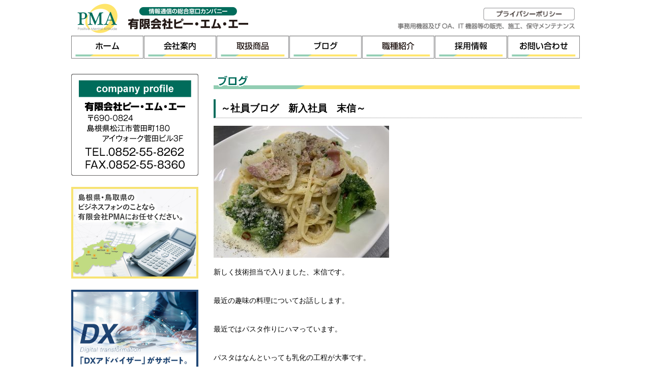

--- FILE ---
content_type: text/html; charset=UTF-8
request_url: https://pma-oa.com/blog/674/
body_size: 29644
content:
<!doctype html>
<html lang="ja">
<head>
<meta charset="UTF-8">
<title>～社員ブログ　新入社員　末信～ &laquo;  有限会社ピー・エム・エー</title>
<meta name="format-detection" content="telephone=no">
<meta name="viewport" content="width=device-width,initial-scale=1">
<meta name="norton-safeweb-site-verification" content="scceaawsszylgp3p6x77lyc6wi0gngz94cjo70g9p7g2g7axnan6jj0a74gjnup67qs32ohulnrcn1m73l51-ppvozdnt26f80au-bj8lz2680vuammppnk9si261nld" />
<meta name='robots' content='max-image-preview:large' />
	<style>img:is([sizes="auto" i], [sizes^="auto," i]) { contain-intrinsic-size: 3000px 1500px }</style>
	<link rel='stylesheet' id='wp-block-library-css' href='https://pma-oa.com/wp-includes/css/dist/block-library/style.min.css?ver=6.7.4' type='text/css' media='all' />
<style id='classic-theme-styles-inline-css' type='text/css'>
/*! This file is auto-generated */
.wp-block-button__link{color:#fff;background-color:#32373c;border-radius:9999px;box-shadow:none;text-decoration:none;padding:calc(.667em + 2px) calc(1.333em + 2px);font-size:1.125em}.wp-block-file__button{background:#32373c;color:#fff;text-decoration:none}
</style>
<style id='global-styles-inline-css' type='text/css'>
:root{--wp--preset--aspect-ratio--square: 1;--wp--preset--aspect-ratio--4-3: 4/3;--wp--preset--aspect-ratio--3-4: 3/4;--wp--preset--aspect-ratio--3-2: 3/2;--wp--preset--aspect-ratio--2-3: 2/3;--wp--preset--aspect-ratio--16-9: 16/9;--wp--preset--aspect-ratio--9-16: 9/16;--wp--preset--color--black: #000000;--wp--preset--color--cyan-bluish-gray: #abb8c3;--wp--preset--color--white: #ffffff;--wp--preset--color--pale-pink: #f78da7;--wp--preset--color--vivid-red: #cf2e2e;--wp--preset--color--luminous-vivid-orange: #ff6900;--wp--preset--color--luminous-vivid-amber: #fcb900;--wp--preset--color--light-green-cyan: #7bdcb5;--wp--preset--color--vivid-green-cyan: #00d084;--wp--preset--color--pale-cyan-blue: #8ed1fc;--wp--preset--color--vivid-cyan-blue: #0693e3;--wp--preset--color--vivid-purple: #9b51e0;--wp--preset--gradient--vivid-cyan-blue-to-vivid-purple: linear-gradient(135deg,rgba(6,147,227,1) 0%,rgb(155,81,224) 100%);--wp--preset--gradient--light-green-cyan-to-vivid-green-cyan: linear-gradient(135deg,rgb(122,220,180) 0%,rgb(0,208,130) 100%);--wp--preset--gradient--luminous-vivid-amber-to-luminous-vivid-orange: linear-gradient(135deg,rgba(252,185,0,1) 0%,rgba(255,105,0,1) 100%);--wp--preset--gradient--luminous-vivid-orange-to-vivid-red: linear-gradient(135deg,rgba(255,105,0,1) 0%,rgb(207,46,46) 100%);--wp--preset--gradient--very-light-gray-to-cyan-bluish-gray: linear-gradient(135deg,rgb(238,238,238) 0%,rgb(169,184,195) 100%);--wp--preset--gradient--cool-to-warm-spectrum: linear-gradient(135deg,rgb(74,234,220) 0%,rgb(151,120,209) 20%,rgb(207,42,186) 40%,rgb(238,44,130) 60%,rgb(251,105,98) 80%,rgb(254,248,76) 100%);--wp--preset--gradient--blush-light-purple: linear-gradient(135deg,rgb(255,206,236) 0%,rgb(152,150,240) 100%);--wp--preset--gradient--blush-bordeaux: linear-gradient(135deg,rgb(254,205,165) 0%,rgb(254,45,45) 50%,rgb(107,0,62) 100%);--wp--preset--gradient--luminous-dusk: linear-gradient(135deg,rgb(255,203,112) 0%,rgb(199,81,192) 50%,rgb(65,88,208) 100%);--wp--preset--gradient--pale-ocean: linear-gradient(135deg,rgb(255,245,203) 0%,rgb(182,227,212) 50%,rgb(51,167,181) 100%);--wp--preset--gradient--electric-grass: linear-gradient(135deg,rgb(202,248,128) 0%,rgb(113,206,126) 100%);--wp--preset--gradient--midnight: linear-gradient(135deg,rgb(2,3,129) 0%,rgb(40,116,252) 100%);--wp--preset--font-size--small: 13px;--wp--preset--font-size--medium: 20px;--wp--preset--font-size--large: 36px;--wp--preset--font-size--x-large: 42px;--wp--preset--spacing--20: 0.44rem;--wp--preset--spacing--30: 0.67rem;--wp--preset--spacing--40: 1rem;--wp--preset--spacing--50: 1.5rem;--wp--preset--spacing--60: 2.25rem;--wp--preset--spacing--70: 3.38rem;--wp--preset--spacing--80: 5.06rem;--wp--preset--shadow--natural: 6px 6px 9px rgba(0, 0, 0, 0.2);--wp--preset--shadow--deep: 12px 12px 50px rgba(0, 0, 0, 0.4);--wp--preset--shadow--sharp: 6px 6px 0px rgba(0, 0, 0, 0.2);--wp--preset--shadow--outlined: 6px 6px 0px -3px rgba(255, 255, 255, 1), 6px 6px rgba(0, 0, 0, 1);--wp--preset--shadow--crisp: 6px 6px 0px rgba(0, 0, 0, 1);}:where(.is-layout-flex){gap: 0.5em;}:where(.is-layout-grid){gap: 0.5em;}body .is-layout-flex{display: flex;}.is-layout-flex{flex-wrap: wrap;align-items: center;}.is-layout-flex > :is(*, div){margin: 0;}body .is-layout-grid{display: grid;}.is-layout-grid > :is(*, div){margin: 0;}:where(.wp-block-columns.is-layout-flex){gap: 2em;}:where(.wp-block-columns.is-layout-grid){gap: 2em;}:where(.wp-block-post-template.is-layout-flex){gap: 1.25em;}:where(.wp-block-post-template.is-layout-grid){gap: 1.25em;}.has-black-color{color: var(--wp--preset--color--black) !important;}.has-cyan-bluish-gray-color{color: var(--wp--preset--color--cyan-bluish-gray) !important;}.has-white-color{color: var(--wp--preset--color--white) !important;}.has-pale-pink-color{color: var(--wp--preset--color--pale-pink) !important;}.has-vivid-red-color{color: var(--wp--preset--color--vivid-red) !important;}.has-luminous-vivid-orange-color{color: var(--wp--preset--color--luminous-vivid-orange) !important;}.has-luminous-vivid-amber-color{color: var(--wp--preset--color--luminous-vivid-amber) !important;}.has-light-green-cyan-color{color: var(--wp--preset--color--light-green-cyan) !important;}.has-vivid-green-cyan-color{color: var(--wp--preset--color--vivid-green-cyan) !important;}.has-pale-cyan-blue-color{color: var(--wp--preset--color--pale-cyan-blue) !important;}.has-vivid-cyan-blue-color{color: var(--wp--preset--color--vivid-cyan-blue) !important;}.has-vivid-purple-color{color: var(--wp--preset--color--vivid-purple) !important;}.has-black-background-color{background-color: var(--wp--preset--color--black) !important;}.has-cyan-bluish-gray-background-color{background-color: var(--wp--preset--color--cyan-bluish-gray) !important;}.has-white-background-color{background-color: var(--wp--preset--color--white) !important;}.has-pale-pink-background-color{background-color: var(--wp--preset--color--pale-pink) !important;}.has-vivid-red-background-color{background-color: var(--wp--preset--color--vivid-red) !important;}.has-luminous-vivid-orange-background-color{background-color: var(--wp--preset--color--luminous-vivid-orange) !important;}.has-luminous-vivid-amber-background-color{background-color: var(--wp--preset--color--luminous-vivid-amber) !important;}.has-light-green-cyan-background-color{background-color: var(--wp--preset--color--light-green-cyan) !important;}.has-vivid-green-cyan-background-color{background-color: var(--wp--preset--color--vivid-green-cyan) !important;}.has-pale-cyan-blue-background-color{background-color: var(--wp--preset--color--pale-cyan-blue) !important;}.has-vivid-cyan-blue-background-color{background-color: var(--wp--preset--color--vivid-cyan-blue) !important;}.has-vivid-purple-background-color{background-color: var(--wp--preset--color--vivid-purple) !important;}.has-black-border-color{border-color: var(--wp--preset--color--black) !important;}.has-cyan-bluish-gray-border-color{border-color: var(--wp--preset--color--cyan-bluish-gray) !important;}.has-white-border-color{border-color: var(--wp--preset--color--white) !important;}.has-pale-pink-border-color{border-color: var(--wp--preset--color--pale-pink) !important;}.has-vivid-red-border-color{border-color: var(--wp--preset--color--vivid-red) !important;}.has-luminous-vivid-orange-border-color{border-color: var(--wp--preset--color--luminous-vivid-orange) !important;}.has-luminous-vivid-amber-border-color{border-color: var(--wp--preset--color--luminous-vivid-amber) !important;}.has-light-green-cyan-border-color{border-color: var(--wp--preset--color--light-green-cyan) !important;}.has-vivid-green-cyan-border-color{border-color: var(--wp--preset--color--vivid-green-cyan) !important;}.has-pale-cyan-blue-border-color{border-color: var(--wp--preset--color--pale-cyan-blue) !important;}.has-vivid-cyan-blue-border-color{border-color: var(--wp--preset--color--vivid-cyan-blue) !important;}.has-vivid-purple-border-color{border-color: var(--wp--preset--color--vivid-purple) !important;}.has-vivid-cyan-blue-to-vivid-purple-gradient-background{background: var(--wp--preset--gradient--vivid-cyan-blue-to-vivid-purple) !important;}.has-light-green-cyan-to-vivid-green-cyan-gradient-background{background: var(--wp--preset--gradient--light-green-cyan-to-vivid-green-cyan) !important;}.has-luminous-vivid-amber-to-luminous-vivid-orange-gradient-background{background: var(--wp--preset--gradient--luminous-vivid-amber-to-luminous-vivid-orange) !important;}.has-luminous-vivid-orange-to-vivid-red-gradient-background{background: var(--wp--preset--gradient--luminous-vivid-orange-to-vivid-red) !important;}.has-very-light-gray-to-cyan-bluish-gray-gradient-background{background: var(--wp--preset--gradient--very-light-gray-to-cyan-bluish-gray) !important;}.has-cool-to-warm-spectrum-gradient-background{background: var(--wp--preset--gradient--cool-to-warm-spectrum) !important;}.has-blush-light-purple-gradient-background{background: var(--wp--preset--gradient--blush-light-purple) !important;}.has-blush-bordeaux-gradient-background{background: var(--wp--preset--gradient--blush-bordeaux) !important;}.has-luminous-dusk-gradient-background{background: var(--wp--preset--gradient--luminous-dusk) !important;}.has-pale-ocean-gradient-background{background: var(--wp--preset--gradient--pale-ocean) !important;}.has-electric-grass-gradient-background{background: var(--wp--preset--gradient--electric-grass) !important;}.has-midnight-gradient-background{background: var(--wp--preset--gradient--midnight) !important;}.has-small-font-size{font-size: var(--wp--preset--font-size--small) !important;}.has-medium-font-size{font-size: var(--wp--preset--font-size--medium) !important;}.has-large-font-size{font-size: var(--wp--preset--font-size--large) !important;}.has-x-large-font-size{font-size: var(--wp--preset--font-size--x-large) !important;}
:where(.wp-block-post-template.is-layout-flex){gap: 1.25em;}:where(.wp-block-post-template.is-layout-grid){gap: 1.25em;}
:where(.wp-block-columns.is-layout-flex){gap: 2em;}:where(.wp-block-columns.is-layout-grid){gap: 2em;}
:root :where(.wp-block-pullquote){font-size: 1.5em;line-height: 1.6;}
</style>
<link rel='stylesheet' id='pma-style-css' href='https://pma-oa.com/wp-content/themes/pma_master/style.css?ver=1.52' type='text/css' media='all' />
<link rel='stylesheet' id='pma-flexslider-style-css' href='https://pma-oa.com/wp-content/themes/pma_master/js/flexslider.css?ver=6.7.4' type='text/css' media='all' />
<link rel='stylesheet' id='pma-fontawesome-css' href='https://pma-oa.com/wp-content/themes/pma_master/css/font-awesome.min.css?ver=6.7.4' type='text/css' media='all' />
<link rel='stylesheet' id='fancybox-css' href='https://pma-oa.com/wp-content/plugins/easy-fancybox/fancybox/1.5.4/jquery.fancybox.min.css?ver=6.7.4' type='text/css' media='screen' />
<script type="text/javascript" src="https://pma-oa.com/wp-includes/js/jquery/jquery.min.js?ver=3.7.1" id="jquery-core-js"></script>
<script type="text/javascript" src="https://pma-oa.com/wp-includes/js/jquery/jquery-migrate.min.js?ver=3.4.1" id="jquery-migrate-js"></script>
<script type="text/javascript" src="https://pma-oa.com/wp-content/themes/pma_master/js/jquery.flexslider-min.js?ver=6.7.4" id="pma-flexslider-js"></script>
<script type="text/javascript" src="https://pma-oa.com/wp-content/themes/pma_master/js/flexslider-setting.js?ver=6.7.4" id="pma-flexslider-setting-js"></script>
<script type="text/javascript" src="https://pma-oa.com/wp-content/themes/pma_master/js/imageswitch.js?ver=6.7.4" id="pma-imageswitch-js"></script>
<link rel="https://api.w.org/" href="https://pma-oa.com/wp-json/" /><link rel="alternate" title="oEmbed (JSON)" type="application/json+oembed" href="https://pma-oa.com/wp-json/oembed/1.0/embed?url=https%3A%2F%2Fpma-oa.com%2Fblog%2F674%2F" />
<link rel="alternate" title="oEmbed (XML)" type="text/xml+oembed" href="https://pma-oa.com/wp-json/oembed/1.0/embed?url=https%3A%2F%2Fpma-oa.com%2Fblog%2F674%2F&#038;format=xml" />
<style type="text/css">.recentcomments a{display:inline !important;padding:0 !important;margin:0 !important;}</style>
<script>
  (function(i,s,o,g,r,a,m){i['GoogleAnalyticsObject']=r;i[r]=i[r]||function(){
  (i[r].q=i[r].q||[]).push(arguments)},i[r].l=1*new Date();a=s.createElement(o),
  m=s.getElementsByTagName(o)[0];a.async=1;a.src=g;m.parentNode.insertBefore(a,m)
  })(window,document,'script','https://www.google-analytics.com/analytics.js','ga');

  ga('create', 'UA-99769097-1', 'auto');
  ga('send', 'pageview');

</script>
</head>

<body>


<!--ヘッダー-->
<div id="head">
	
    <a href="https://pma-oa.com/"><img src="https://pma-oa.com/wp-content/themes/pma_master/images/logo.gif" alt="情報通信の総合窓口カンパニー 有限会社ピー・エム・エー" id="head_logo" /></a>
    <a href="https://pma-oa.com/policy/"><img src="https://pma-oa.com/wp-content/themes/pma_master/images/head_privacy.png" alt="プライバシーポリシー" id="head_privacy" /></a>
    <img src="https://pma-oa.com/wp-content/themes/pma_master/images/head_description.png" alt="事務用機器及びOA、IT機器等の販売、施工、保守メンテナンス" id="head_description" />
    
    <!--スマホ-->
    <div id="head_sp_menu" class="sp">
		<input id="nav-input" type="checkbox" class="nav-unshown">
		<label id="nav-open" for="nav-input"><span><i class="fa fa-bars"></i></span></label>
		<label class="nav-unshown" id="nav-close" for="nav-input"></label>

		<div id="nav-content">
			
			<div class="nav_privacy">
				<a href="https://pma-oa.com/policy/"><img src="https://pma-oa.com/wp-content/themes/pma_master/images/menu/sp_privacy.png" alt="プライバシーポリシー" /></a>
			</div>
			
			<ul>
				<li><a href="https://pma-oa.com/">ホーム</a></li>
		        <li><a href="https://pma-oa.com/gaiyou/">会社案内</a></li>
		        <li><a href="https://pma-oa.com/toriatsukai/">取扱商品</a></li>
		        <li><a href="https://pma-oa.com/blog/">ブログ</a></li>
		        <li><a href="https://pma-oa.com/shokushu/">職種紹介</a></li>
		        <li><a href="https://pma-oa.com/saiyou/">採用情報</a></li>
		        <li><a href="https://pma-oa.com/inquiry/">お問い合わせ</a></li>
			</ul>	
		</div>
	</div>

    <!--スマホここまで-->
    
    
</div>
<!--ヘッダーここまで-->

<!--メニューボタン-->
<div id="my_navigation">
    <div id="menu">
        <ul>
        <li id="menu_a_1"><a href="https://pma-oa.com/"><span class="span1">ホーム</span></a></li>
        <li id="menu_a_2"><a href="https://pma-oa.com/gaiyou/"><span class="span1">会社案内</span></a></li>
        <li id="menu_a_3"><a href="https://pma-oa.com/toriatsukai/"><span class="span1">取扱商品</span></a></li>
        <li id="menu_a_4"><a href="https://pma-oa.com/blog/"><span class="span1">ブログ</span></a></li>
        <li id="menu_a_5"><a href="https://pma-oa.com/shokushu/"><span class="span1">職種紹介</span></a></li>
        <li id="menu_a_6"><a href="https://pma-oa.com/saiyou/"><span class="span1">採用情報</span></a></li>
        <li id="menu_a_7"><a href="https://pma-oa.com/inquiry/"><span class="span1">お問い合わせ</span></a></li>
        </ul>
    </div>
<!--メニューボタンここまで-->
</div>

<div id="wrap">

    <!--内容-->
        <div id="my_contents">
            <div id="main">
            
            <h2><img src="https://pma-oa.com/wp-content/themes/pma_master/images/image/blog_pc.gif" alt="ブログ" class="js-image-switch" /></h2>
            
            <div class="blog_content">
            
            <h3>～社員ブログ　新入社員　末信～</h3>
				
				    				    				    <ul class="blogphoto">
        				    <li><a href="https://pma-oa.com/wp-content/uploads/2022/11/IMG_1364-scaled.jpg"><img src="https://pma-oa.com/wp-content/uploads/2022/11/IMG_1364-345x259.jpg" alt="" /></a></li>
    				    </ul>
    				    				
    				
    				    				    <p style="margin: 0mm;"><span style="font-size: 10.5pt; color: black;">新しく技術担当で入りました、末信です。</span></p>
<p style="margin: 0mm; font-stretch: normal; min-height: 19px;"><span lang="EN-US" style="font-size: 10.5pt; color: black;">&nbsp;</span></p>
<p style="margin: 0mm; font-stretch: normal; min-height: 19px;"><span lang="EN-US" style="font-size: 10.5pt; color: black;">&nbsp;</span></p>
<p style="margin: 0mm; font-stretch: normal;"><span style="font-size: 10.5pt; color: black;">最近の趣味の料理についてお話しします。</span></p>
<p style="margin: 0mm; font-stretch: normal; min-height: 19px;"><span lang="EN-US" style="font-size: 10.5pt; color: black;">&nbsp;</span></p>
<p style="margin: 0mm; font-stretch: normal; min-height: 19px;"><span lang="EN-US" style="font-size: 10.5pt; color: black;">&nbsp;</span></p>
<p style="margin: 0mm; font-stretch: normal;"><span style="font-size: 10.5pt; color: black;">最近ではパスタ作りにハマっています。</span></p>
<p style="margin: 0mm; font-stretch: normal; min-height: 19px;"><span lang="EN-US" style="font-size: 10.5pt; color: black;">&nbsp;</span></p>
<p style="margin: 0mm; font-stretch: normal; min-height: 19px;"><span lang="EN-US" style="font-size: 10.5pt; color: black;">&nbsp;</span></p>
<p style="margin: 0mm; font-stretch: normal;"><span style="font-size: 10.5pt; color: black;">パスタはなんといっても乳化の工程が大事です。</span></p>
<p style="margin: 0mm; font-stretch: normal; min-height: 19px;"><span lang="EN-US" style="font-size: 10.5pt; color: black;">&nbsp;</span></p>
<p style="margin: 0mm; font-stretch: normal; min-height: 19px;"><span lang="EN-US" style="font-size: 10.5pt; color: black;">&nbsp;</span></p>
<p style="margin: 0mm; font-stretch: normal;"><span style="font-size: 10.5pt; color: black;">乳化とは水と油が混ざる事で、</span></p>
<p style="margin: 0mm; font-stretch: normal; min-height: 19px;"><span lang="EN-US" style="font-size: 10.5pt; color: black;">&nbsp;</span></p>
<p style="margin: 0mm; font-stretch: normal; min-height: 19px;"><span lang="EN-US" style="font-size: 10.5pt; color: black;">&nbsp;</span></p>
<p style="margin: 0mm; font-stretch: normal;"><span style="font-size: 10.5pt; color: black;">このひと手間をする事で麺にソースが絡みやすくなり</span></p>
<p style="margin: 0mm; font-stretch: normal; min-height: 19px;"><span lang="EN-US" style="font-size: 10.5pt; color: black;">&nbsp;</span></p>
<p style="margin: 0mm; font-stretch: normal; min-height: 19px;"><span lang="EN-US" style="font-size: 10.5pt; color: black;">&nbsp;</span></p>
<p style="margin: 0mm; font-stretch: normal;"><span style="font-size: 10.5pt; color: black;">美味しくなります。</span></p>
<p style="margin: 0mm; font-stretch: normal; min-height: 19px;"><span lang="EN-US" style="font-size: 10.5pt; color: black;">&nbsp;</span></p>
<p style="margin: 0mm; font-stretch: normal; min-height: 19px;"><span lang="EN-US" style="font-size: 10.5pt; color: black;">&nbsp;</span></p>
<p style="margin: 0mm; font-stretch: normal;"><span style="font-size: 10.5pt; color: black;">高温に熱した具材に白ワインを入れ、</span></p>
<p style="margin: 0mm; font-stretch: normal; min-height: 19px;"><span lang="EN-US" style="font-size: 10.5pt; color: black;">&nbsp;</span></p>
<p style="margin: 0mm; font-stretch: normal; min-height: 19px;"><span lang="EN-US" style="font-size: 10.5pt; color: black;">&nbsp;</span></p>
<p style="margin: 0mm; font-stretch: normal;"><span style="font-size: 10.5pt; color: black;">フライパンを振りながら具材を混ぜます。</span></p>
<p style="margin: 0mm; font-stretch: normal; min-height: 19px;"><span lang="EN-US" style="font-size: 10.5pt; color: black;">&nbsp;</span></p>
<p style="margin: 0mm; font-stretch: normal; min-height: 19px;"><span lang="EN-US" style="font-size: 10.5pt; color: black;">&nbsp;</span></p>
<p style="margin: 0mm; font-stretch: normal;"><span style="font-size: 10.5pt; color: black;">そうすると、とろみが付き始めます。</span></p>
<p style="margin: 0mm; font-stretch: normal; min-height: 19px;"><span lang="EN-US" style="font-size: 10.5pt; color: black;">&nbsp;</span></p>
<p style="margin: 0mm; font-stretch: normal; min-height: 19px;"><span lang="EN-US" style="font-size: 10.5pt; color: black;">&nbsp;</span></p>
<p style="margin: 0mm; font-stretch: normal;"><span style="font-size: 10.5pt; color: black;">これが乳化です。</span></p>
<p style="margin: 0mm; font-stretch: normal; min-height: 19px;"><span lang="EN-US" style="font-size: 10.5pt; color: black;">&nbsp;</span></p>
<p style="margin: 0mm; font-stretch: normal; min-height: 19px;"><span lang="EN-US" style="font-size: 10.5pt; color: black;">&nbsp;</span></p>
<p style="margin: 0mm; font-stretch: normal;"><span style="font-size: 10.5pt; color: black;">上記の工程が難しい場合、</span></p>
<p style="margin: 0mm; font-stretch: normal; min-height: 19px;"><span lang="EN-US" style="font-size: 10.5pt; color: black;">&nbsp;</span></p>
<p style="margin: 0mm; font-stretch: normal; min-height: 19px;"><span lang="EN-US" style="font-size: 10.5pt; color: black;">&nbsp;</span></p>
<p style="margin: 0mm; font-stretch: normal;"><span style="font-size: 10.5pt; color: black;">またはパスタがシャバシャバで水気が多い時などの</span></p>
<p style="margin: 0mm; font-stretch: normal; min-height: 19px;"><span lang="EN-US" style="font-size: 10.5pt; color: black;">&nbsp;</span></p>
<p style="margin: 0mm; font-stretch: normal; min-height: 19px;"><span lang="EN-US" style="font-size: 10.5pt; color: black;">&nbsp;</span></p>
<p style="margin: 0mm; font-stretch: normal;"><span style="font-size: 10.5pt; color: black;">裏技で、フライパン上にある完成間近の状態の</span></p>
<p style="margin: 0mm; font-stretch: normal; min-height: 19px;"><span lang="EN-US" style="font-size: 10.5pt; color: black;">&nbsp;</span></p>
<p style="margin: 0mm; font-stretch: normal; min-height: 19px;"><span lang="EN-US" style="font-size: 10.5pt; color: black;">&nbsp;</span></p>
<p style="margin: 0mm; font-stretch: normal;"><span style="font-size: 10.5pt; color: black;">パスタにオリーブオイルを大さじ一杯入れ</span></p>
<p style="margin: 0mm; font-stretch: normal; min-height: 19px;"><span lang="EN-US" style="font-size: 10.5pt; color: black;">&nbsp;</span></p>
<p style="margin: 0mm; font-stretch: normal; min-height: 19px;"><span lang="EN-US" style="font-size: 10.5pt; color: black;">&nbsp;</span></p>
<p style="margin: 0mm; font-stretch: normal;"><span style="font-size: 10.5pt; color: black;">フライパンを振りながら混ぜると乳化します。</span></p>
<p style="margin: 0mm; font-stretch: normal; min-height: 19px;"><span lang="EN-US" style="font-size: 10.5pt; color: black;">&nbsp;</span></p>
<p style="margin: 0mm; font-stretch: normal; min-height: 19px;"><span lang="EN-US" style="font-size: 10.5pt; color: black;">&nbsp;</span></p>
<p style="margin: 0mm; font-stretch: normal;"><span style="font-size: 10.5pt; color: black;">ぜひ皆さんも試してみてください。</span></p>
<p style="margin: 0mm; font-stretch: normal; min-height: 19px;"><span lang="EN-US" style="font-size: 10.5pt; color: black;">&nbsp;</span></p>
    				    				
    				
    			                


                <p class="postinfo">│更新日時：2022/11/19│</p>
                        </div>
            
            </div>



            <!--フリーダイヤル・メールフォームここから-->
			<div id="dialmail">
			    <a href="https://pma-oa.com/inquiry/"><img src="https://pma-oa.com/wp-content/themes/pma_master/images/top/dial_mail_image_pc.gif" alt="サービスに関するお問い合わせ・お見積もり・ご相談　フリーダイヤル 0120-16-0961　メールフォーム お問い合わせフォームへ" border="0" class="js-image-switch"></a>
			</div>
			<!--フリーダイヤル・メールフォームここまで-->
            
	    </div>
    <!--内容ここまで-->

<!--会社プロフィール-->
<div id="companyprofile">
	<img src="https://pma-oa.com/wp-content/themes/pma_master/images/top/companyprofile_pc.gif" alt="company profile 有限会社ピー・エム・エー TEL.0852-55-8262 FAX.0852-55-8360〒690-0824　島根県松江市菅田町180 アイウォーク菅田ビル3F" class="js-image-switch">
    <!--会社プロフィールここまで-->
    
	<div class="lp_banner">
        <a href="https://pma-oa.com/bp/?utm_source=hp&utm_medium=banner&utm_campaign=bplp&utm_id=sidebanner"><img src="https://pma-oa.com/wp-content/themes/pma_master/images/banner_bp.jpg" alt="島根県・鳥取県のビジネスフォンのことなら有限会社PMAにお任せください。"></a>
    </div>

    <div class="lp_banner">
        <a href="https://pma-oa.com/dx"><img src="https://pma-oa.com/wp-content/themes/pma_master/images/dx/banner_dx.jpg" alt=""></a>
    </div>
</div>


</div>


    <!--フッター-->
    
        <div id="footer">
            <div id="footerimage">
                <img src="https://pma-oa.com/wp-content/themes/pma_master/images/top/footermenu_image.gif?new" alt="有限会社ピー・エム・エー">
            </div>
            <ul id="footermenu">
                <li><a href="https://pma-oa.com/" class="white">ホーム</a>｜</li>
                <li><a href="https://pma-oa.com/gaiyou/" class="white">会社案内</a>｜</li>
                <li><a href="https://pma-oa.com/toriatsukai/" class="white">取扱商品</a>｜</li>
                <li><a href="https://pma-oa.com/blog/" class="white">ブログ</a>｜</li>
                <li><a href="https://pma-oa.com/shokushu/" class="white">職種紹介</a>｜</li>
                <li><a href="https://pma-oa.com/saiyou/" class="white">採用情報</a>｜</li>
                <li><a href="https://pma-oa.com/inquiry/" class="white">お問い合わせ</a>｜</li>
                <li><a href="https://pma-oa.com/policy/" class="white">プライバシーポリシー</a></li>
            </ul>
            <p id="copy">Copyright <script>document.write(new Date().getFullYear());</script> P.M.A All Right Reserved</p>
        </div>
    <!--フッターここまで-->
    </div>

<script type="text/javascript" src="https://pma-oa.com/wp-content/plugins/easy-fancybox/vendor/purify.min.js?ver=6.7.4" id="fancybox-purify-js"></script>
<script type="text/javascript" id="jquery-fancybox-js-extra">
/* <![CDATA[ */
var efb_i18n = {"close":"Close","next":"Next","prev":"Previous","startSlideshow":"Start slideshow","toggleSize":"Toggle size"};
/* ]]> */
</script>
<script type="text/javascript" src="https://pma-oa.com/wp-content/plugins/easy-fancybox/fancybox/1.5.4/jquery.fancybox.min.js?ver=6.7.4" id="jquery-fancybox-js"></script>
<script type="text/javascript" id="jquery-fancybox-js-after">
/* <![CDATA[ */
var fb_timeout, fb_opts={'autoScale':true,'showCloseButton':true,'margin':20,'pixelRatio':'false','centerOnScroll':true,'enableEscapeButton':true,'overlayShow':true,'hideOnOverlayClick':true,'minViewportWidth':320,'minVpHeight':320,'disableCoreLightbox':'true','enableBlockControls':'true','fancybox_openBlockControls':'true' };
if(typeof easy_fancybox_handler==='undefined'){
var easy_fancybox_handler=function(){
jQuery([".nolightbox","a.wp-block-file__button","a.pin-it-button","a[href*='pinterest.com\/pin\/create']","a[href*='facebook.com\/share']","a[href*='twitter.com\/share']"].join(',')).addClass('nofancybox');
jQuery('a.fancybox-close').on('click',function(e){e.preventDefault();jQuery.fancybox.close()});
/* IMG */
						var unlinkedImageBlocks=jQuery(".wp-block-image > img:not(.nofancybox,figure.nofancybox>img)");
						unlinkedImageBlocks.wrap(function() {
							var href = jQuery( this ).attr( "src" );
							return "<a href='" + href + "'></a>";
						});
var fb_IMG_select=jQuery('a[href*=".jpg" i]:not(.nofancybox,li.nofancybox>a,figure.nofancybox>a),area[href*=".jpg" i]:not(.nofancybox),a[href*=".jpeg" i]:not(.nofancybox,li.nofancybox>a,figure.nofancybox>a),area[href*=".jpeg" i]:not(.nofancybox),a[href*=".png" i]:not(.nofancybox,li.nofancybox>a,figure.nofancybox>a),area[href*=".png" i]:not(.nofancybox)');
fb_IMG_select.addClass('fancybox image');
var fb_IMG_sections=jQuery('.gallery,.wp-block-gallery,.tiled-gallery,.wp-block-jetpack-tiled-gallery,.ngg-galleryoverview,.ngg-imagebrowser,.nextgen_pro_blog_gallery,.nextgen_pro_film,.nextgen_pro_horizontal_filmstrip,.ngg-pro-masonry-wrapper,.ngg-pro-mosaic-container,.nextgen_pro_sidescroll,.nextgen_pro_slideshow,.nextgen_pro_thumbnail_grid,.tiled-gallery');
fb_IMG_sections.each(function(){jQuery(this).find(fb_IMG_select).attr('rel','gallery-'+fb_IMG_sections.index(this));});
jQuery('a.fancybox,area.fancybox,.fancybox>a').each(function(){jQuery(this).fancybox(jQuery.extend(true,{},fb_opts,{'transition':'elastic','easingIn':'easeOutBack','easingOut':'easeInBack','opacity':false,'hideOnContentClick':false,'titleShow':false,'titlePosition':'over','titleFromAlt':true,'showNavArrows':true,'enableKeyboardNav':true,'cyclic':false,'mouseWheel':'true'}))});
};};
jQuery(easy_fancybox_handler);jQuery(document).on('post-load',easy_fancybox_handler);
/* ]]> */
</script>
<script type="text/javascript" src="https://pma-oa.com/wp-content/plugins/easy-fancybox/vendor/jquery.mousewheel.min.js?ver=3.1.13" id="jquery-mousewheel-js"></script>

</body>
</html>

--- FILE ---
content_type: text/css
request_url: https://pma-oa.com/wp-content/themes/pma_master/style.css?ver=1.52
body_size: 37416
content:
@charset "utf-8";
/*
Theme Name: pma_master
Theme URI: http://pma-oa.sakura.ne.jp
Description: PMA Templete!
Version: 1.0
Author: Sanin SP planning
Author URI: http://www.local-network.co.jp/ssp/
*/

/*main.css*/

*{margin:0px; padding:0px;}
body{font-family: Avenir , "Open Sans" , "Helvetica Neue" , Helvetica , Arial , Verdana , Roboto , "游ゴシック" , "Yu Gothic" , "游ゴシック体" , "YuGothic" , "ヒラギノ角ゴ Pro W3" , "Hiragino Kaku Gothic Pro" , "Meiryo UI" , "メイリオ" , Meiryo , "ＭＳ Ｐゴシック" , "MS PGothic" , sans-serif;
}

table {
  border-collapse: collapse;
  border-spacing: 0;
}

a { text-decoration:none; }
a:link, a:visited { color:blue; }
a:hover { background:gray;color:#FABF00; }
a.white:link, a.white:visited { color: #FFFFFF; }
a.green:link, a.green:visited{ color:#006C5B; }

p{font-size:90%;color: #333;}
.owari{clear: both;}

img {
	vertical-align:top;
}


/* pc */
@media print, screen and (min-width: 768px) {
	
	.sp {
		display: none;
	}
	
	/*ヘッダー*/
	
	div#head {
		margin: 0 auto;
		width: 1000px;
		height: 70px;
		position: relative;
	}
	
	div#head img#head_logo {
		width: 358px;
		position: absolute;
		top: 0px;
		left: 0px;
		z-index: 2;
	}
	
	div#head img#head_privacy {
		width: 180px;
		position: absolute;
		top: 15px;
		right: 10px;
		z-index: 2;
	}
	
	div#head img#head_description {
		width: 348px;
		position: absolute;
		top: 45px;
		right: 10px;
		z-index: 2;
	}	
	
	
	/*menu.css*/
	
	#menu ul { 
	margin: 0; 
	padding :0; 
	list-style-type : none; 
	}
	#menu li { 
	display: inline; 
	padding:0; 
	margin: 0; 
	float: left; 
	}
	#menu #menu_a_1 a {
	background-image: url(./images/menu/menu01_a.gif); 
	width:142px; 
	height:45px; 
	background-repeat:no-repeat; 
	padding:0 1px 0 0; 
	background-color:#fff;
	display:block;
	}
	#menu #menu_a_1 a:hover {
	background-image: url(./images/menu/menu01_b.gif);
	width:142px; 
	height:45px;  
	background-repeat:no-repeat;
	padding:0 1px 0 0;
	display:block;
	}
	#menu #menu_a_2 a {
	background-image: url(./images/menu/menu02_a.gif); 
	width:142px; 
	height:45px; 
	background-repeat:no-repeat;
	padding:0 1px 0 0;
	background-color:#fff;
	display:block;
	}
	#menu #menu_a_2 a:hover {
	background-image: url(./images/menu/menu02_b.gif);
	width:142px; 
	height:45px;  
	background-repeat:no-repeat;
	padding:0 1px 0 0;
	display:block;
	}
	#menu #menu_a_3 a {
	background-image: url(./images/menu/menu03_a.gif); 
	width:142px; 
	height:45px; 
	background-repeat:no-repeat; 
	padding:0 1px 0 0; 
	background-color:#fff;
	display:block;
	}
	#menu #menu_a_3 a:hover {
	background-image: url(./images/menu/menu03_b.gif);
	width:142px; 
	height:45px; 
	background-repeat:no-repeat;
	padding:0 1px 0 0;
	display:block;
	}
	#menu #menu_a_4 a {
	background-image: url(./images/menu/menu04_a.gif); 
	width:142px; 
	height:45px; 
	background-repeat:no-repeat;
	padding:0 1px 0 0; 
	background-color:#fff;
	display:block;
	}
	#menu #menu_a_4 a:hover {
	background-image: url(./images/menu/menu04_b.gif);
	width:142px; 
	height:45px;  
	background-repeat:no-repeat;
	padding:0 1px 0 0;
	display:block;
	}
	#menu #menu_a_5 a {
	background-image: url(./images/menu/menu05_a.gif); 
	width:142px; 
	height:45px; 
	background-repeat:no-repeat;
	padding:0 1px 0 0; 
	background-color:#fff;
	display:block;
	}
	#menu #menu_a_5 a:hover {
	background-image: url(./images/menu/menu05_b.gif);
	width:142px; 
	height:45px;  
	background-repeat:no-repeat;
	padding:0 1px 0 0;
	display:block;
	}
	#menu #menu_a_6 a {
	background-image: url(./images/menu/menu06_a.gif); 
	width:142px; 
	height:45px; 
	background-repeat:no-repeat; 
	padding:0 1px 0 0; 
	background-color:#fff;
	display:block;
	}
	#menu #menu_a_6 a:hover {
	background-image: url(./images/menu/menu06_b.gif);
	width:142px; 
	height:45px;  
	background-repeat:no-repeat;
	padding:0 1px 0 0;
	display:block;
	}
	#menu #menu_a_7 a {
	background-image: url(./images/menu/menu07_a.gif); 
	width:142px; 
	height:45px;
	background-repeat:no-repeat;
	padding:0; 
	background-color:#fff;
	display:block;
	}
	#menu #menu_a_7 a:hover {
	background-image: url(./images/menu/menu07_b.gif);
	width:142px; 
	height:45px;  
	background-repeat:no-repeat;
	padding:0;
	display:block;
	}
	
	
	
	.span1 {display:none;}
	
	div#wrap {
		margin: 0 auto;
		width: 1000px;
	}
	
	div#wrap:after {
	    content: '';
	    display: block;
	    clear: both;
	    height: 0;
	}
	
	
	/* --- 会社案内 --- */
	
	#annai_box{width:248px;background:#FFFFFF; border:1px solid #666565; border-radius:5px; margin:20px 0 0 0;}
	
	#annaimanu ul { 
	margin:0 0 10px 14px; 
	padding :0; 
	list-style-type : none; 
	}
	#annaimanu li { 
	display : inline; 
	padding :0; 
	}
	
	#annaimanu #annaimanu_a_1 a {
	background-image: url(./images/menu/annaimenu01_a.gif); 
	width:215px; 
	height:30px;  
	background-repeat:no-repeat; 
	padding:0; 
	background-color:#fff;
	display:block;
	}
	#annaimanu #annaimanu_a_1 a:hover {
	background-image: url(./images/menu/annaimenu01_b.gif);
	width:215px; 
	height:30px;  
	background-repeat:no-repeat;
	padding:0;
	display:block;
	}
	#annaimanu #annaimanu_a_2 a {
	background-image: url(./images/menu/annaimenu02_a.gif); 
	width:215px; 
	height:30px;  
	background-repeat:no-repeat; 
	padding:0; 
	background-color:#fff;
	display:block;
	}
	#annaimanu #annaimanu_a_2 a:hover {
	background-image: url(./images/menu/annaimenu02_b.gif);
	width:215px; 
	height:30px;  
	background-repeat:no-repeat;
	padding:0;
	display:block;
	}
	#annaimanu #annaimanu_a_3 a {
	background-image: url(./images/menu/annaimenu03_a.gif); 
	width:215px; 
	height:30px;  
	background-repeat:no-repeat; 
	padding:0; 
	background-color:#fff;
	display:block;
	}
	#annaimanu #annaimanu_a_3 a:hover {
	background-image: url(./images/menu/annaimenu03_b.gif);
	width:215px; 
	height:30px;  
	background-repeat:no-repeat;
	padding:0;
	display:block;
	}
	#annaimanu #annaimanu_a_4 a {
	background-image: url(./images/menu/annaimenu04_a.gif); 
	width:215px; 
	height:30px;  
	background-repeat:no-repeat; 
	padding:0; 
	background-color:#fff;
	display:block;
	}
	#annaimanu #annaimanu_a_4 a:hover {
	background-image: url(./images/menu/annaimenu04_b.gif);
	width:215px; 
	height:30px;  
	background-repeat:no-repeat;
	padding:0;
	display:block;
	}
	
	/*footermenu.css*/
	
	#footermenu{width:750px;
	margin:0 0 10px 0;
	float:right;
	font-size:80%;
	color:#FFFFFF;
	margin:10px
	}
	
	#footermenu ul { 
	margin: 0; 
	padding :0; 
	list-style-type : none; 
	}
	
	#footermenu li {
	list-style:none;
	display: -moz-inline-box;
	  display: inline;
	  /display: inline;
	  /zoom: 1;
	  padding-right: 0px;
	}
	
	
	#footer{
		margin: 0 auto;
		width:1000px;
		clear:both;
		text-align:center;
		background-color:#006C5B;
		height:70px;
		padding:10px 0 0 0;
	}
	
	#footer p{letter-spacing: 0.1em;
	font-size:80%; color:#FFFFFF;
	}
	#footer #copy{text-align: center;font-size: 70%;}
	
	#footerimage{
	width:200px;
	float:left;}
	
	#footerimage img{
		width: 100%;
	}
	
	/*sonota.css*/
	
	/* --- clear --- */
	.clear{
	clear: both;
	height:0;
	}
	
	
	
	
	
	
	/* --- ページ見出し --- */
	h1{width:700px; margin:5px 0 0 10px;}
	
	h2{width:720px; margin: 0 0 20px 0;}
	
	h3{ width:215px; margin:15px 15px 5px 15px;}
	
	h4{ text-align:left; font-size:100%; color:#006C5B; font:bolder; margin:0 0 10px 0;}
	
	h5{ font-size:100%; text-align: center; color:#333;}
	
	
	/* --- インフォメーション --- */
	#info_box{width:720px;background:#FFFFFF; border:1px solid #666565; border-radius:5px; margin:20px 0 0 0; float:left;}
	
	/* --- 新着情報エリア --- */
	div.update {
	width: 690px; /* 新着情報エリアの幅 */
	font-size: 80%;
	margin:0 0 5px 20px;
	}
	
	
	/* --- 新着リスト --- */
	div.update dl {
	width: 100%; /* 新着リストの幅 */
	margin:0;
	}
	
	/* --- 日付エリア --- */
	div.update dt {
	width: 6.7em; /* 日付エリアの幅 */
	float: left;
	padding:5px 0 5px 0;/* 日付エリアのパディング（上右下左） */
	line-height: 120%;
	}
	
	/* --- 本文エリア --- */
	div.update dd {
	margin: 0;
	padding:5px 0 5px 0;/* 本文エリアのパディング（上右下左） */
	border-bottom: 1px; /* 本文エリア下境界線 */
	line-height: 120%;
	}
	
	div.top_youtube {
		margin: 1px auto 30px;
		padding: 30px 0 0;
		width: 100%;
		clear: both;
	}
	
	div.top_youtube iframe {
		aspect-ratio: 16 / 9;
		width: 100%;
		height: auto;
	}
	
	
	/* ---トップページスライドショー--- */
	
	#slide{width:720px;}
	
	/* --- トップページプロフィール --- */
	#companyprofile{width:250px; float:left; margin:30px 20px 0 0;}
	
	/* --- フリーダイヤル・メールフォーム --- */
	#dialmail{width:720px; margin:20px 0 0 0;}
	
	
	
	/* --- 会社概要 --- */
	
	table.gaiyou {
		margin: 0 auto 50px;
		width: 720px;
	}
	
	table.gaiyou th {
		padding: 10px 5px 10px 0;
		width: 135px;
		color: #006C5B;
		font-size: 90%;
		text-align: left;
		font: bolder;
	}
	
	table.gaiyou th:first-letter {
		color: #93CFB3;
		font-size: 100%;
	}
	
	table.gaiyou td {
		padding: 10px 0;
		color: #006C5B;
		font-size: 80%;
		text-align: left;
	}	
	
	/* --- 会社代表挨拶	--- */
	
	#aisatsu_pict{ width:120px; float:left;}
	
	#aisatsu_pict img {
		width: 100%;
	}
	
	#aisatsu_comment{ width:580px; float:right;}
	
	#comment{font-size:80%; text-align:justify;}
	
	#name{text-align:right; font-size:100%;}
	
	
	/* --- 経営理念・行動方針	--- */
	
	#keieirinen{width:690px; margin:10px 0 20px 30px;}
	
	#rinen{font-size:90%; font:bolder; text-align:left;}
	
	#houshin{font-size:100%; font:bolder; text-align:left;}
	
	#koudouhoushin{width:320px; margin:10px 0 20px 30px; float:left;}
	
	#houshin_pict{width:300px; float:right; margin-bottom:50px;}
	
	
	/* --- リンク	--- */
	
	#link_left{ width:370px; float:left; margin-bottom:20px;}
	
	#link_right{ width:340px; float:right; margin-bottom:20px;}
	
	#link_pict{widows:160px; float:left; margin-right:10px;}
	
	#link_address{ font-size:80%; color:#000000;}
	
	
	
	/* --- プライバシーポリシー	--- */
	
	#text{font-size:80%; padding:0 10px 10px 10px;}
	
	#midashi{font-size:90%; color:#006C5B; font:bolder;}
	
	#midashi02{font-size:80%; color:#006C5B; text-align: center; margin-bottom:5px;}
	
	#border{border-bottom:solid #898989 1px; height:15px; border-left: solid #898989 1px; padding:0 0 5px 5px; margin:20px 0 10px 0;}
	
	#reference{width:500px;background:#FFFFFF; border:1px solid #93CFB3;  margin:20px 0 20px 0; padding:10px;}
	
	#read{ font-size:80%; padding-left:5px;}
	
	#reference_pict{ width:500px; height:35px; margin-top:5px;}
	
	
	/* --- お問い合わせ	--- */
	
	div#form1 {padding: 10px; font-size:80%;}
	
	div#form1 ul li p.check  {width: 200px; display:block;}
	
	div#form1 ul li{ list-style:none; margin:5px 0 5px 0;}
	
	div#form1 ul li span {
	    margin-right: 30px;
	}
	
	div#form1 ul li.addmargin{ list-style:none; margin:5px 0 30px 0;}
	
	div#form1 em{ background-color:#FF0000; font-style: normal; color:#FFFFFF; padding:1px; font-size:30%; font:bolder;}
	
	table.form {
		margin: 0 auto 40px;
		width: 100%;
		background: #ffffff;
	}
	
	table.form th {
		padding: 10px;
		background: #f4f4f4;
		border: 1px solid #ddd;
		width: 230px;
		text-align: left;
	}
	
	table.form td {
		padding: 10px;
		border: 1px solid #ddd;
		text-align: left;
	}
	
	span.wpcf7-list-item {
	display: block;
	}
	
	input[type="text"],
	input[type="email"],
	input[type="url"],
	textarea {
		background-color: #fff;
		color: #333;
		width: 95%;
		border: 1px solid #ddd;
		font-size: 100%;
		padding: 0.5em;
		border-radius: 4px;
		box-shadow: 1px 1px 3px rgba(0,0,0,.1) inset;
	}
	
	p.submit {
		text-align: center;
	}
	
	
	/* --- 採用情報	--- */
	#saiyou_table{
		width:720px;
		margin-bottom:50px;
	}
	
	#saiyou_table table{
		border:1px solid #cccccc;
	}
	
	#saiyou_table .p{
		color:#006C5B;
		font-size:90%;
	}
	
	#saiyou_table .p2{
		color:#333;
		font-size:90%;
		text-align:center;
	}
	
	#saiyou_table .p3{
		color:#333;
		font-size:90%;
		text-align: left;
	}
	
	#saiyou_table .saiyou1{
		border-bottom:1px solid #cccccc;
		border-right:1px solid #cccccc;
		text-align:center;
		padding:5px;
		width: 151px;
	}
	
	#saiyou_table table tr:last-child .saiyou1{
		border-bottom: none;
	}
	
	#saiyou_table .saiyou3{
		border-bottom:1px solid #cccccc;
		border-right:1px solid #cccccc;
		padding:5px;
		width: 255px;
	}
	
	#saiyou_table .saiyou4{
		border-bottom:1px solid #cccccc;
		padding:5px;
	}
	
	#saiyou_table .saiyou6{
		text-align:center;
		padding:5px;
		border-bottom:1px solid #cccccc;
	}
	
	#saiyou_table table tr:last-child .saiyou6{
		border-bottom: none;
	}
	
	
	/* --- 職種紹介	--- */
	#shokushu{ width:720px; margin:0 0 50px 0;}
	
	#shoukai{font-size:80%; text-align:justify;}
	
	#shokushumei{ color:#006C5B; font-size:100%; font:bold;}
	
	div.shokushu_box {
		margin: 0 auto 50px;
		width: 720px;
	}
	
	div.shokushu_box:after {
	    content: '';
	    display: block;
	    clear: both;
	    height: 0;
	}
	
	div.shokushu_icon {
		margin: 0 0 0 0;
		width: 150px;
		float: left;
		display: inline;
	}
	
	div.shokushu_icon img {
		width: 100%;
	}
	
	div.shokushu_content {
		margin: 0 0 0 0;
		width: 540px;
		float: right;
		display: inline;
	}
	
	div.shokushu_content p.shokushumei {
		color:#006C5B;
		font-size:100%;
		font-weight: bold;
	}
	
	div.shokushu_content p.shoukai {
		font-size:80%;
		text-align:justify;
	}	
	
	/* --- 取扱商品	--- */
	
	div.product_box {
		margin: 0 auto 20px;
		width: 100%;
	}
	
	div.product_box:after {
	    content: '';
	    display: block;
	    clear: both;
	    height: 0;
	}
	
	div.product_info {
		margin: 0 0 0 0;
		width: 300px;
		float: left;
		display: inline;
	}
	
	div.product_info h3{
		margin: 0 auto 10px;
		padding:5px 0 5px 0;
		width: 100%;
		font-size: 100%;
		text-align: center;
		border-top:1px solid #006C5B;
		border-bottom:1px solid #006C5B;
	}
	
	div.product_figure {
		margin: 0 0 0 0;
		width: 400px;
		float: right;
		display: inline;
	}
	
	div.product_figure img {
		width: 100%;
	}
	
	/*headerにあったcss*/
	
	#my_body{
		margin:0px auto; width:1000px;background-image: url(image/top/back.jpg);background-repeat: repeat-y;
	}
	#my_navigation{
		margin: 0 auto;
		width:1000px;
	}
	#my_contents{
		float:right;  width:720px;margin-bottom: 70px; margin-top:30px;
	}
	
	/*CF7用*/
	
	span.wpcf7-list-item {
	    margin: 0 0 5px 0;
	    display: block;
	}
	
	input[type="text"].wpcf7c-conf,
	input[type="text"].readonly,
	input[type="email"].wpcf7c-conf,
	input[type="url"].wpcf7c-conf,
	textarea.wpcf7c-conf {
		background-color: #fff;
		color: #333;
		border: none;
		font-size: 100%;
		padding: 0.5em;
		border-radius: 4px;
		box-shadow: none;
	}
	
	/*MW WP Form */
	
	.mw_wp_form mw_wp_form_confirm div#form1 em {
	    display: none;
	}
	
	.mw_wp_form_preview div#form1 em {
	    display: none;
	}
	
	
	/*flexslider*/
	
	div.flexslider {
	    margin: 0 0 0 0;
	}
	
	div.flexslider ul {
	    margin: 0 0 0 0;
	    list-style: none;
	    width: 720px;
	    height: 200px;
	    position: relative;
	}
	
	div.flexslider ul li {
	    position: absolute;
	    top: 0px;
	    left: 0px;
	    z-index: 1;
	}
	
	div.blog_content {
	    margin: 0 0 60px 0;
	    width: 720px;
	}
	
	div.blog_content h3 {
	    margin: 0 0 15px 0;
	    padding: 5px 10px;
	    width: 700px;
	    border-left: 4px solid #006c5b;
	    border-bottom: 1px dotted #898989;
	}
	
	div.blog_content ul {
	    margin: 0 0 20px 0;
	    width: 720px;
	    list-style: none;
	}
	
	div.blog_content ul:after {
		content:'';
		display:block;
		clear:both;
		height:0;
	}
	
	div.blog_content ul li {
	    margin: 0 0 0 0;
	    width: 345px;
	    text-align: center;
	}
	
	div.blog_content ul li:nth-child(1) {
	    float: left;
	    display: inline;
	}
	
	div.blog_content ul li:nth-child(2) {
	    float: right;
	    display: inline;
	}
	
	div.blog_content ul li a {
	    background: none;
	}
	
	div.blog_content p {
	    margin: 0 0 30px 0;
	}
	
	div.blog_content p.postinfo {
	    margin: 80px 0 30px 0;
	    font-size: 80%;
	    text-align: right;
	}
	
	div.lp_banner {
		margin: 22px auto 0;
		width: 250px;
	}
	
	div.lp_banner a:hover {
		background: none;
	}
	
	div.lp_banner img {
		width: 100%;
		height: auto;
	}
	
	/*DX*/

	div.dx_mainvis {
		margin: 0 auto 40px;
		width: 100%;
	}

	div.dx_mainvis img {
		width: 100%;
		height: auto;
	}

	div.dx_intro {
		margin: 0 auto 40px;
		width: 100%;
	}

	div#main div.dx_intro h3 {
		margin: 0 auto 20px;
		padding: 0 0 0 20px;
		color: #006C5B;
		width: calc(100% - 20px);
		border-left: 3px solid #006C5B;
	}

	div.dx_intro_photo {
		margin: 0 auto;
		width: 100%;
	}

	div.dx_intro_photo img {
		width: 100%;
		height: auto;
	}

	div.dx_intro_content {
		margin: 0;
		width: 48%;
	}

	div.dx_service_title {
		margin: 0 auto 15px;
		width: 100%;
	}

	div.dx_service_title h3 {
		margin: 0 auto;
		padding: 1rem 2rem;
		width: calc(100% - 4rem);
		color: #006C5B;
		border-left: 6px double #006C5B;
		background: #f4f4f4;
	}

	div.dx_service_content_wrap {
		margin: 0 auto 40px;
		width: 100%;
		display: flex;
		justify-content: space-between;
		flex-wrap: wrap;
	}

	div.dx_service_content_wrap h4 {
		margin: 0 auto 20px;
		padding: 1rem 2rem;
		width: calc(100% - 4rem);
		background: #006C5B;
		background: linear-gradient(to bottom, #006C5B 0%, #006C5B 50%, #004e48 50%, #006C5B 100%);
		color: #ffffff;
		border-radius: 12px;
	}

	div.dx_service_content {
		margin: 0;
		width: 64%;
	}

	div.dx_service_content_photo {
		margin: 0;
		width: 32%;
	}

	div.dx_service_content_photo img {
		width: 100%;
		height: auto;
	}

	div.dx_service_content p {
		line-height: 180%;
	}

	div.dx_adviser_title {
		margin: 0 auto 30px;
		width: 100%;
	}

	div.dx_adviser_title h3 {
		margin: 0 auto 15px;
		padding: 1rem 2rem;
		width: calc(100% - 4rem);
		color: #006C5B;
		border-left: 6px double #006C5B;
		background: #f4f4f4;
	}

	div.dx_adviser_content_wrap {
		margin: 0 auto 40px;
		width: 100%;
		display: flex;
		justify-content: space-between;
		flex-direction: row-reverse;
	}

	div.dx_adviser_photo {
		margin: 0;
		width: 48%;
	}

	div.dx_adviser_photo img {
		width: 100%;
		height: auto;
	}

	div.dx_adviser_content {
		margin: 0;
		width: 48%;
	}

	div.dx_adviser_content p {
		line-height: 180%;
	}

	div.link_dx_adviser {
		margin: 30px 0 0;
		width: 80%;
	}

	div.link_dx_adviser a {
		margin: 0;
		width: 100%;
		background: #006C5B;
		color: #ffffff;
		line-height: 50px;
		font-weight: bold;
		text-align: center;
		border-radius: 10px;
		display: block;
	}

	/*adviser*/

	div.adviser_intro {
		margin: 0 auto 40px;
		width: 100%;
		background: #ffe36b;
		border-bottom: 5px solid #006C5B;
		display: flex;
		justify-content: space-between;
		align-items: center;
	}

	div.adviser_intro_photo {
		margin: 0;
		width: 240px;
	}

	div.adviser_intro_photo img {
		width: 100%;
		height: auto;
	}

	div.adviser_intro_content {
		margin: 0;
		width: calc(100% - 260px);
	}

	div#main div.adviser_intro_content h3 {
		margin: 0 30px 20px;
		padding: 0 0 0 0;
		color: #006C5B;
		width: calc(100% - 40px);
		font-size: 130%;
		line-height: 180%;
	}

	div#main div.adviser_intro_content p {
		margin: 0 30px;
		font-size: 130%;
		line-height: 140%;
		font-weight: bold;
	}

	div#main div.adviser_intro_content p span.position {
		font-size: 80%;
	}

	div.adviser_content_wrap {
		margin: 0 auto 40px;
		width: 100%;
		display: flex;
		justify-content: space-between;
		flex-wrap: wrap;
	}

	div.adviser_content_wrap h4 {
		margin: 0 auto 20px;
		padding: 1rem 2rem;
		width: calc(100% - 4rem);
		color: #006C5B;
		border-left: 6px double #006C5B;
		background: #f4f4f4;
	}

	div.adviser_content_photo {
		margin: 0;
		width: 30%;
	}

	div.adviser_content_photo img {
		width: 100%;
		height: auto;
	}

	div.adviser_content {
		margin: 0;
		width: 64%;
	}

	div.adviser_content p {
		line-height: 180%;
	}
}

/* smartPhone */
@media only screen and (max-width: 767px) {
	
	.pc {
		display: none;
	}
	
	.span1 {display:none;}
	
	div#head {
		margin: 0 auto 20px;
		width: 100%;
		height: 70px;
		display: -webkit-flex;
		display: flex;
		-webkit-justify-content: space-between;
		justify-content: space-between;
		-webkit-align-items: center;
		align-items: center;
		border-bottom:1px solid #cccccc;
	}
	
	div#head img#head_logo {
		margin: 0 auto;
		width: 80%;
		max-width: 358px;
		max-height: 70px;
	}
	
	div#head #head_sp_menu {
		margin: 0 0 0 2%;
	}
	
	div#head img#head_privacy {
		display: none;
	}
	
	div#head img#head_description {
		display: none;
	}

	div#my_navigation {
		display: none;
	}
	
	div#wrap {
		padding: 0 0 40px 0;
		width: 100%;
	}
	
	div#my_contents {
		width: 100%;
	}
	
	div.flexslider {
	    margin: 0 auto;
	}
	
	div.flexslider ul {
	    margin: 0 0 0 0;
	    list-style: none;
	    width: 100%;
	    height: auto;
	    position: relative;
	}
	
	div.flexslider ul li {
	    position: absolute;
	    top: 0px;
	    left: 0px;
	    z-index: 1;
	}
	
	div#info_box {
		margin: 20px auto;
		width: 94%;
		background:#FFFFFF;
		border:1px solid #666565;
		border-radius:5px;
	}
	
	div#info_box h1 {
		width: 100%;
	}
	
	div#info_box h1 img {
		width: 94%;
	}
	
	div.update dl {
		margin:0 auto 10px;
		width: 94%;
	}
	
	div.update dt {
		padding:3px 0;
		width: 100%;
		line-height: 120%;
	}
	
	div.update dd {
		margin: 0 auto;
		padding:3px 0;
		line-height: 120%;
	}
	
	div.top_youtube {
		margin: 30px auto;
		padding: 30px 0 0;
		width: 100%;
	}
	
	div.top_youtube iframe {
		aspect-ratio: 16 / 9;
		width: 100%;
		height: auto;
	}
	
	div#dialmail {
		margin: 0 auto 20px;
		width: 94%;
	}
	
	div#dialmail img {
		width: 100%;
	}
	
	div#companyprofile {
		margin: 0 auto 20px;
		width: 70%;
	}
	
	div#companyprofile img {
		width: 100%;
	}
	
	/* --- 会社案内 --- */
	
	#annai_box {
		width: 100%;
		background:#FFFFFF;
		border:1px solid #666565;
		border-radius:5px;
		margin:20px 0 0 0;
	}
	
	#annai_box h3 img {
		width: 90%;
	}
	
	#annaimanu ul { 
	margin: 0 auto 10px; 
	padding: 0; 
	list-style-type: none; 
	width: 215px;
	}
	
	#annaimanu li { 
	display : inline; 
	padding :0; 
	}
	
	#annaimanu #annaimanu_a_1 a {
	background-image: url(./images/menu/annaimenu01_a.gif); 
	width:215px; 
	height:30px;  
	background-repeat:no-repeat; 
	padding:0; 
	background-color:#fff;
	display:block;
	}
	#annaimanu #annaimanu_a_1 a:hover {
	background-image: url(./images/menu/annaimenu01_b.gif);
	width:215px; 
	height:30px;  
	background-repeat:no-repeat;
	padding:0;
	display:block;
	}
	#annaimanu #annaimanu_a_2 a {
	background-image: url(./images/menu/annaimenu02_a.gif); 
	width:215px; 
	height:30px;  
	background-repeat:no-repeat; 
	padding:0; 
	background-color:#fff;
	display:block;
	}
	#annaimanu #annaimanu_a_2 a:hover {
	background-image: url(./images/menu/annaimenu02_b.gif);
	width:215px; 
	height:30px;  
	background-repeat:no-repeat;
	padding:0;
	display:block;
	}
	#annaimanu #annaimanu_a_3 a {
	background-image: url(./images/menu/annaimenu03_a.gif); 
	width:215px; 
	height:30px;  
	background-repeat:no-repeat; 
	padding:0; 
	background-color:#fff;
	display:block;
	}
	#annaimanu #annaimanu_a_3 a:hover {
	background-image: url(./images/menu/annaimenu03_b.gif);
	width:215px; 
	height:30px;  
	background-repeat:no-repeat;
	padding:0;
	display:block;
	}
	#annaimanu #annaimanu_a_4 a {
	background-image: url(./images/menu/annaimenu04_a.gif); 
	width:215px; 
	height:30px;  
	background-repeat:no-repeat; 
	padding:0; 
	background-color:#fff;
	display:block;
	}
	#annaimanu #annaimanu_a_4 a:hover {
	background-image: url(./images/menu/annaimenu04_b.gif);
	width:215px; 
	height:30px;  
	background-repeat:no-repeat;
	padding:0;
	display:block;
	}
	
	div#footer{
		margin: 0 auto;
		padding: 15px 0;
		width:100%;
		text-align:center;
		background-color:#006C5B;
	}
	
	div#footerimage {
		margin: 0 auto;
		width:60%;
	}
	
	div#footerimage img{
		width: 100%;
	}
	
	div#footer ul#footermenu {
		margin: 0 auto 20px;
		width: 94%;
		font-size: 90%;
		text-align: center;
	}
	
	div#footer ul#footermenu:after {
	    content: '';
	    display: block;
	    clear: both;
	    height: 0;
	}
	
	div#footer ul#footermenu li {
		color: #ffffff;
		display: inline-block;
	}
	
	div#footer ul#footermenu li a:link, div#footer ul#footermenu li a:visited {
		color: #ffffff;
	}
	
	div#footer p {
		letter-spacing: 0.1em;
		font-size:80%;
		color:#FFFFFF;
	}
	
	#footer #copy {
		text-align: center;
		font-size: 70%;
	}
	
	/*下層ページ*/
	
	div#main {
		margin: 0 auto 50px;
		width: 94%;
	}
	
	div#main img {
		width: 100%;
	}
	
	/* --- ページ見出し --- */
	h1 {
		margin:5px 0 0 10px;
		width:100%;
	}
	
	h2 {
		margin: 0 0 20px 0;
		width:100%;
	}
	
	h3 {
		margin:15px 15px 5px 15px;
		width:100%;
	}
	
	h4 {
		text-align:left;
		font-size:100%;
		color:#006C5B;
		font:bolder;
		margin:0 0 10px 0;
	}
	
	h5 {
		font-size:100%;
		text-align: center;
		color:#333;
	}
	
	/* --- 会社概要 --- */
	
	table.gaiyou {
		margin: 0 auto 50px;
		width: 100%;
	}
	
	table.gaiyou th {
		padding: 10px 5px 10px 0;
		color: #006C5B;
		font-size: 90%;
		text-align: left;
		font: bolder;
		display: block;
	}
	
	table.gaiyou th:first-letter {
		color: #93CFB3;
		font-size: 100%;
	}
	
	table.gaiyou td {
		padding: 10px 0;
		color: #006C5B;
		font-size: 80%;
		text-align: left;
		display: block;
	}
	
	#comment{font-size:80%; text-align:justify;}
	
	#name{text-align:right; font-size:100%;}
	
	#aisatsu_pict{ 
		margin: 0 auto 20px;
		width: 50%;
	}
	
	/* --- 経営理念・行動方針	--- */
	
	#keieirinen{
		margin:10px 0 20px;
		width:100%;
	}
	
	#keieirinen ol {
		margin: 0 auto 40px;
		list-style-position: inside;
	}
	
	#keieirinen ol li {
		margin: 0 0 20px 0;
	}
	
	#rinen{
		font-size:90%;
		font:bolder;
		text-align:left;
	}
	
	#houshin{
		font-size:100%;
		font:bolder;
		text-align:left;
	}
	
	#koudouhoushin{
		margin:10px 0 20px;
		width:100%;
	}
	
	#koudouhoushin ol {
		list-style-position: inside;
	}
	
	#koudouhoushin ol li {
		margin: 0 0 20px 0;
	}
	
	#houshin_pict{
		margin: 0 auto;
		width: 50%;
	}
	
	/* --- 取扱商品	--- */
	
	div.product_box {
		margin: 0 auto 20px;
		width: 100%;
	}
	
	div.product_box:after {
	    content: '';
	    display: block;
	    clear: both;
	    height: 0;
	}
	
	div.product_info {
		margin: 0 0 0 0;
		width: 100%;
	}
	
	div.product_info h3{
		margin: 0 auto 10px;
		padding:5px 0 5px 0;
		width: 100%;
		font-size: 100%;
		text-align: center;
		border-top:1px solid #006C5B;
		border-bottom:1px solid #006C5B;
	}
	
	div.product_figure {
		margin: 0 0 0 0;
		width: 100%;
	}
	
	div.product_figure img {
		width: 100%;
	}
	
	/*ブログ*/
	
	div.blog_content {
	    margin: 0 auto 60px;
	    width: 94%;
	}
	
	div.blog_content img {
		width: 100%;
	}
	
	div.blog_content h3 {
	    margin: 0 auto 15px;
	    padding: 5px 10px;
	    width: auto;
	    border-left: 4px solid #006c5b;
	    border-bottom: 1px dotted #898989;
	}
	
	div.blog_content ul {
	    margin: 0 0 20px 0;
	    width: 100%;
	    list-style: none;
	}
	
	div.blog_content ul:after {
		content:'';
		display:block;
		clear:both;
		height:0;
	}
	
	div.blog_content ul li {
	    margin: 0 0 20px 0;
	    width: 100%;
	    text-align: center;
	}
	
	div.blog_content ul li img {
		width: 100%;
	}
	
	div.blog_content ul li a {
	    background: none;
	}
	
	div.blog_content p {
	    margin: 0 0 30px 0;
	}
	
	div.blog_content p.postinfo {
	    margin: 80px 0 30px 0;
	    font-size: 80%;
	    text-align: right;
	}
	
	/* --- 職種紹介	--- */
	div.shokushu_box {
		margin: 0 auto 50px;
		width: 100%;
	}
	
	div.shokushu_icon {
		margin: 0 auto 20px;
		width: 50%;
	}
	
	div.shokushu_icon img {
		width: 100%;
	}
	
	div.shokushu_content {
		margin: 0 0 0 0;
		width: 100%;
	}
	
	div.shokushu_content p.shokushumei {
		margin: 0 auto 20px;
		color:#006C5B;
		font-size:100%;
		text-align: center
		font-weight: bold;
	}
	
	div.shokushu_content p.shoukai {
		font-size:80%;
		text-align:justify;
	}
	
	/* --- 採用情報	--- */
	#saiyou_table{
		margin-bottom:50px;
	}
	
	#saiyou_table table{
		width: 100%;
		border:1px solid #cccccc;
	}
	
	#saiyou_table .p{
		color:#006C5B;
		font-size:90%;
	}
	
	#saiyou_table .p2{
		color:#333;
		font-size:90%;
		text-align:center;
	}
	
	#saiyou_table .p3{
		color:#333;
		font-size:90%;
		text-align: center;
	}
	
	#saiyou_table .saiyou1{
		border-bottom:1px solid #cccccc;
		border-right:1px solid #cccccc;
		text-align:center;
		padding:5px 0;
		width: 100%;
		display: block;
		clear: both;
	}
	
	#saiyou_table .saiyou3{
		border-bottom:1px solid #cccccc;
		border-right:1px solid #cccccc;
		padding:5px 0;
		width: 49.5%;
		float: left;
		display: block;
	}
	
	#saiyou_table .saiyou4{
		border-bottom:1px solid #cccccc;
		padding:5px 0;
		width: 50%;
		float: left;
		display: block;
	}
	
	#saiyou_table .saiyou6{
		text-align:center;
		padding:5px 0;
		width: 100%;
		display: block;
		border-bottom:1px solid #cccccc;
	}
	
	#saiyou_table table tr:last-child .saiyou6{
		border-bottom: none;
	}
	
	/* --- お問い合わせ	--- */
	
	div#form1 {padding: 10px; font-size:80%;}
	
	div#form1 ul li p.check  {width: 200px; display:block;}
	
	div#form1 ul li{ list-style:none; margin:5px 0 5px 0;}
	
	div#form1 ul li span {
	    margin-right: 30px;
	}
	
	div#form1 ul li.addmargin{ list-style:none; margin:5px 0 30px 0;}
	
	div#form1 em{ background-color:#FF0000; font-style: normal; color:#FFFFFF; padding:1px; font-size:30%; font:bolder;}
	
	table.form {
		margin: 0 auto 40px;
		width: 100%;
		background: #ffffff;
	}
	
	table.form th {
		padding: 10px;
		background: #f4f4f4;
		border: 1px solid #ddd;
		text-align: left;
		display: block;
	}
	
	table.form td {
		padding: 10px;
		border: 1px solid #ddd;
		text-align: left;
		display: block;
	}
	
	span.wpcf7-list-item {
	display: block;
	}
	
	input[type="text"],
	input[type="email"],
	input[type="url"],
	textarea {
		background-color: #fff;
		color: #333;
		width: 95%;
		border: 1px solid #ddd;
		font-size: 100%;
		padding: 0.5em;
		border-radius: 4px;
		box-shadow: 1px 1px 3px rgba(0,0,0,.1) inset;
	}
	
	p.submit {
		text-align: center;
	}
	
	/* --- プライバシーポリシー	--- */
	
	#text{font-size:80%; padding:0 10px 10px 10px;}
	
	#midashi{font-size:90%; color:#006C5B; font:bolder;}
	
	#midashi02{font-size:80%; color:#006C5B; text-align: center; margin-bottom:5px;}
	
	#border{border-bottom:solid #898989 1px; height:15px; border-left: solid #898989 1px; padding:0 0 5px 5px; margin:20px 0 10px 0;}
	
	#reference{background:#FFFFFF; border:1px solid #93CFB3;  margin:20px 0 20px 0; padding:10px;}
	
	#read{ font-size:80%; padding-left:5px;}
	
	#reference_pict{ width:100%; height:auto; margin-top:5px;}
	
	
	/*チェックボックス等は非表示に*/
	.nav-unshown {
	  display:none;
	}
	
	/*アイコンのスペース*/
	#nav-open {
	  display: inline-block;
	  width: 40px;
	  height: 40px;
	  vertical-align: middle;
	  font-size: 20px;
	  line-height: 40px;
	}
	
	
	/*閉じる用の薄黒カバー*/
	#nav-close {
	  display: none;/*はじめは隠しておく*/
	  position: fixed;
	  z-index: 99;
	  top: 0;/*全体に広がるように*/
	  left: 0;
	  width: 100%;
	  height: 100%;
	  background: black;
	  opacity: 0;
	  transition: .3s ease-in-out;
	}
	
	/*中身*/
	#nav-content {
	  overflow: auto;
	  position: fixed;
	  top: 0;
	  left: 0;
	  z-index: 9999;/*最前面に*/
	  width: 80%;/*右側に隙間を作る（閉じるカバーを表示）*/
	  max-width: 330px;/*最大幅（調整してください）*/
	  height: 100%;
	  background: #006c5b;/*背景色*/
	  color: #ffffff;
	  transition: .3s ease-in-out;/*滑らかに表示*/
	  -webkit-transform: translateX(-105%);
	  transform: translateX(-105%);/*左に隠しておく*/
	}
	
	div.nav_privacy {
		margin: 20px auto 20px;
		width: 94%;
	}
	
	div.nav_privacy img {
		width: 75%;
	}
	
	div.nav_tel p {
		margin: 10px 0 0 0;
		font-size: 1.2rem;
		line-height: 1.6rem;
	}
	
	#nav-content ul {
		margin: 0 0 50px;
		border-top: 1px solid #ffffff;
		overflow-x: hidden;
	}
	
	#nav-content ul li {
		margin: 0 0 0 0;
		width: 100%;
		border-bottom: 1px solid #ffffff;
		text-align: left;
	}
	
	#nav-content ul li a {
		margin: 0 0 0 0;
		padding: 0 15px;
		height: 45px;
		line-height: 45px;
		display: block;
	}
	
	#nav-content ul li a:link, #nav-content ul li a:visited {
		text-decoration: none;
		color: #ffffff;
		font-size: 14px;
	}
	
	#nav-content ul li ul {
		margin: 0 0;
	}
	
	#nav-content ul li ul li:last-child {
		border-bottom: none;
	}
	
	#nav-content ul li ul li a {
		margin: 0 0 0 0;
		padding: 0 30px;
		height: 45px;
		line-height: 45px;
		display: block;
	}
		
	/*チェックが入ったらもろもろ表示*/
	#nav-input:checked ~ #nav-close {
	  display: block;/*カバーを表示*/
	  opacity: .5;
	}
	
	#nav-input:checked ~ #nav-content {
	  -webkit-transform: translateX(0%);
	  transform: translateX(0%);/*中身を表示（右へスライド）*/
	  box-shadow: 6px 0 25px rgba(0,0,0,.15);
	}
	
	div#head ul#head_sp_contact {
		order: 3;
	}
	
	div#head ul#head_sp_contact {
	    margin: 0 2% 0 0;
	}
	
	div#head ul#head_sp_contact li {
	    margin: 0 0 0 0;
	    width: 40px;
	    height: 40px;
	    text-align: center;
	}
	
	div#head ul#head_sp_contact li a {
	    width: 40px;
	    height: 40px;
	    background: #f6ad3c;
	    color: #ffffff;
	    font-size: 16px;
	    line-height: 40px;
	    text-align: center;
	    display: block;
	    border-radius: 20px;
	}
	
	div#head ul#head_sp_contact li a:hover {
		background: #898989;
		color: #ffffff;
	}
	
	div.lp_banner {
		margin: 20px auto 0;
		width: 100%;
	}
	
	div.lp_banner img {
		width: 100%;
		height: auto;
	}
	
	/*DX*/

	div.dx_mainvis {
		margin: 0 auto 40px;
		width: 100%;
	}

	div.dx_mainvis img {
		width: 100%;
		height: auto;
	}

	div.dx_intro {
		margin: 0 auto 40px;
		width: 100%;
	}

	div#main div.dx_intro h3 {
		margin: 0 auto 20px;
		padding: 0 0 0 20px;
		color: #006C5B;
		width: calc(100% - 20px);
		border-left: 3px solid #006C5B;
	}

	div.dx_intro_photo {
		margin: 0 auto;
		width: 100%;
	}

	div.dx_intro_photo img {
		width: 100%;
		height: auto;
	}

	div.dx_intro_content {
		margin: 0;
		width: 48%;
	}

	div.dx_service_title {
		margin: 0 auto 15px;
		width: 100%;
	}

	div.dx_service_title h3 {
		margin: 0 auto;
		padding: 1rem 2rem;
		width: calc(100% - 4rem);
		color: #006C5B;
		border-left: 6px double #006C5B;
		background: #f4f4f4;
	}

	div.dx_service_content_wrap {
		margin: 0 auto 40px;
		width: 100%;
		display: flex;
		justify-content: space-between;
		flex-wrap: wrap;
	}

	div.dx_service_content_wrap h4 {
		margin: 0 auto 20px;
		padding: 1rem 2rem;
		width: calc(100% - 4rem);
		background: #006C5B;
		background: linear-gradient(to bottom, #006C5B 0%, #006C5B 50%, #004e48 50%, #006C5B 100%);
		color: #ffffff;
		border-radius: 12px;
	}

	div.dx_service_content {
		margin: 0 auto;
		width: 100%;
	}

	div.dx_service_content_photo {
		margin: 0 auto 15px;
		width: 100%;
	}

	div.dx_service_content_photo img {
		width: 100%;
		height: auto;
	}

	div.dx_service_content p {
		line-height: 180%;
	}

	div.dx_adviser_title {
		margin: 0 auto 30px;
		width: 100%;
	}

	div.dx_adviser_title h3 {
		margin: 0 auto 15px;
		padding: 1rem 2rem;
		width: calc(100% - 4rem);
		color: #006C5B;
		border-left: 6px double #006C5B;
		background: #f4f4f4;
	}

	div.dx_adviser_content_wrap {
		margin: 0 auto 40px;
		width: 100%;
		display: flex;
		justify-content: space-between;
		flex-wrap: wrap;
		flex-direction: row-reverse;
	}

	div.dx_adviser_photo {
		margin: 0 auto 15px;
		width: 100%;
	}

	div.dx_adviser_photo img {
		width: 100%;
		height: auto;
	}

	div.dx_adviser_content {
		margin: 0 auto;
		width: 100%;
	}

	div.dx_adviser_content p {
		line-height: 180%;
	}

	div.link_dx_adviser {
		margin: 30px auto 0;
		width: 80%;
	}

	div.link_dx_adviser a {
		margin: 0;
		width: 100%;
		background: #006C5B;
		color: #ffffff;
		line-height: 50px;
		font-weight: bold;
		text-align: center;
		border-radius: 10px;
		display: block;
	}

	/*adviser*/

	div.adviser_intro {
		margin: 0 auto 40px;
		padding: 30px 0;
		width: 100%;
		background: #ffe36b;
		border-bottom: 5px solid #006C5B;
		display: flex;
		justify-content: space-between;
		flex-wrap: wrap;
		flex-direction: row-reverse;
	}

	div.adviser_intro_photo {
		margin: 0 auto;
		width: 50%;
	}

	div.adviser_intro_photo img {
		width: 100%;
		height: auto;
	}

	div.adviser_intro_content {
		margin: 0 auto 25px;
		width: 90%;
	}

	div#main div.adviser_intro_content h3 {
		margin: 0 auto 20px;
		padding: 0 0 0 0;
		color: #006C5B;
		font-size: 130%;
		line-height: 180%;
	}

	div#main div.adviser_intro_content p {
		margin: 0 auto;
		font-size: 130%;
		line-height: 140%;
		font-weight: bold;
		text-align: center;
	}

	div#main div.adviser_intro_content p span.position {
		font-size: 80%;
	}

	div.adviser_content_wrap {
		margin: 0 auto 40px;
		width: 100%;
		display: flex;
		justify-content: space-between;
		flex-wrap: wrap;
	}

	div.adviser_content_wrap h4 {
		margin: 0 auto 20px;
		padding: 1rem 2rem;
		width: calc(100% - 4rem);
		color: #006C5B;
		border-left: 6px double #006C5B;
		background: #f4f4f4;
	}

	div.adviser_content_photo {
		margin: 0 auto 20px;
		width: 70%;
	}

	div.adviser_content_photo img {
		width: 100%;
		height: auto;
	}

	div.adviser_content {
		margin: 0 auto;
		width: 100%;
	}

	div.adviser_content p {
		line-height: 180%;
	}
	
}

--- FILE ---
content_type: text/plain
request_url: https://www.google-analytics.com/j/collect?v=1&_v=j102&a=297073977&t=pageview&_s=1&dl=https%3A%2F%2Fpma-oa.com%2Fblog%2F674%2F&ul=en-us%40posix&dt=%EF%BD%9E%E7%A4%BE%E5%93%A1%E3%83%96%E3%83%AD%E3%82%B0%E3%80%80%E6%96%B0%E5%85%A5%E7%A4%BE%E5%93%A1%E3%80%80%E6%9C%AB%E4%BF%A1%EF%BD%9E%20%C2%AB%20%E6%9C%89%E9%99%90%E4%BC%9A%E7%A4%BE%E3%83%94%E3%83%BC%E3%83%BB%E3%82%A8%E3%83%A0%E3%83%BB%E3%82%A8%E3%83%BC&sr=1280x720&vp=1280x720&_u=IEBAAEABAAAAACAAI~&jid=725815725&gjid=1919409552&cid=1764166671.1768884731&tid=UA-99769097-1&_gid=1681624267.1768884731&_r=1&_slc=1&z=1518242556
body_size: -435
content:
2,cG-2BBKGZL99S,cG-CJNNJQFZ5M

--- FILE ---
content_type: application/javascript
request_url: https://pma-oa.com/wp-content/themes/pma_master/js/flexslider-setting.js?ver=6.7.4
body_size: 150
content:
jQuery(function($) {
	
	$(window).load(function() {
	  $('.flexslider').flexslider({
		animation: "fade",
	    slideshowSpeed: 5000,
		animationSpeed: 1500,
		slideshow: true,
		controlNav: false,
		directionNav: false
	  });
	});
});